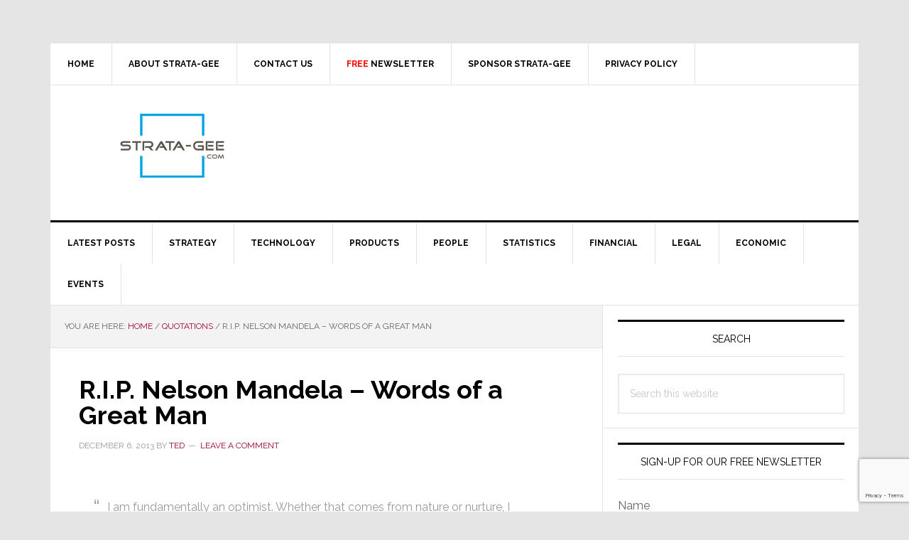

--- FILE ---
content_type: text/html; charset=utf-8
request_url: https://www.google.com/recaptcha/api2/anchor?ar=1&k=6LeZ-cYqAAAAAOQ3SQKDAeaxjUgr_ZflG9rRL-7V&co=aHR0cHM6Ly93d3cuc3RyYXRhLWdlZS5jb206NDQz&hl=en&v=PoyoqOPhxBO7pBk68S4YbpHZ&size=invisible&anchor-ms=20000&execute-ms=30000&cb=ykb2zp50ic9t
body_size: 48808
content:
<!DOCTYPE HTML><html dir="ltr" lang="en"><head><meta http-equiv="Content-Type" content="text/html; charset=UTF-8">
<meta http-equiv="X-UA-Compatible" content="IE=edge">
<title>reCAPTCHA</title>
<style type="text/css">
/* cyrillic-ext */
@font-face {
  font-family: 'Roboto';
  font-style: normal;
  font-weight: 400;
  font-stretch: 100%;
  src: url(//fonts.gstatic.com/s/roboto/v48/KFO7CnqEu92Fr1ME7kSn66aGLdTylUAMa3GUBHMdazTgWw.woff2) format('woff2');
  unicode-range: U+0460-052F, U+1C80-1C8A, U+20B4, U+2DE0-2DFF, U+A640-A69F, U+FE2E-FE2F;
}
/* cyrillic */
@font-face {
  font-family: 'Roboto';
  font-style: normal;
  font-weight: 400;
  font-stretch: 100%;
  src: url(//fonts.gstatic.com/s/roboto/v48/KFO7CnqEu92Fr1ME7kSn66aGLdTylUAMa3iUBHMdazTgWw.woff2) format('woff2');
  unicode-range: U+0301, U+0400-045F, U+0490-0491, U+04B0-04B1, U+2116;
}
/* greek-ext */
@font-face {
  font-family: 'Roboto';
  font-style: normal;
  font-weight: 400;
  font-stretch: 100%;
  src: url(//fonts.gstatic.com/s/roboto/v48/KFO7CnqEu92Fr1ME7kSn66aGLdTylUAMa3CUBHMdazTgWw.woff2) format('woff2');
  unicode-range: U+1F00-1FFF;
}
/* greek */
@font-face {
  font-family: 'Roboto';
  font-style: normal;
  font-weight: 400;
  font-stretch: 100%;
  src: url(//fonts.gstatic.com/s/roboto/v48/KFO7CnqEu92Fr1ME7kSn66aGLdTylUAMa3-UBHMdazTgWw.woff2) format('woff2');
  unicode-range: U+0370-0377, U+037A-037F, U+0384-038A, U+038C, U+038E-03A1, U+03A3-03FF;
}
/* math */
@font-face {
  font-family: 'Roboto';
  font-style: normal;
  font-weight: 400;
  font-stretch: 100%;
  src: url(//fonts.gstatic.com/s/roboto/v48/KFO7CnqEu92Fr1ME7kSn66aGLdTylUAMawCUBHMdazTgWw.woff2) format('woff2');
  unicode-range: U+0302-0303, U+0305, U+0307-0308, U+0310, U+0312, U+0315, U+031A, U+0326-0327, U+032C, U+032F-0330, U+0332-0333, U+0338, U+033A, U+0346, U+034D, U+0391-03A1, U+03A3-03A9, U+03B1-03C9, U+03D1, U+03D5-03D6, U+03F0-03F1, U+03F4-03F5, U+2016-2017, U+2034-2038, U+203C, U+2040, U+2043, U+2047, U+2050, U+2057, U+205F, U+2070-2071, U+2074-208E, U+2090-209C, U+20D0-20DC, U+20E1, U+20E5-20EF, U+2100-2112, U+2114-2115, U+2117-2121, U+2123-214F, U+2190, U+2192, U+2194-21AE, U+21B0-21E5, U+21F1-21F2, U+21F4-2211, U+2213-2214, U+2216-22FF, U+2308-230B, U+2310, U+2319, U+231C-2321, U+2336-237A, U+237C, U+2395, U+239B-23B7, U+23D0, U+23DC-23E1, U+2474-2475, U+25AF, U+25B3, U+25B7, U+25BD, U+25C1, U+25CA, U+25CC, U+25FB, U+266D-266F, U+27C0-27FF, U+2900-2AFF, U+2B0E-2B11, U+2B30-2B4C, U+2BFE, U+3030, U+FF5B, U+FF5D, U+1D400-1D7FF, U+1EE00-1EEFF;
}
/* symbols */
@font-face {
  font-family: 'Roboto';
  font-style: normal;
  font-weight: 400;
  font-stretch: 100%;
  src: url(//fonts.gstatic.com/s/roboto/v48/KFO7CnqEu92Fr1ME7kSn66aGLdTylUAMaxKUBHMdazTgWw.woff2) format('woff2');
  unicode-range: U+0001-000C, U+000E-001F, U+007F-009F, U+20DD-20E0, U+20E2-20E4, U+2150-218F, U+2190, U+2192, U+2194-2199, U+21AF, U+21E6-21F0, U+21F3, U+2218-2219, U+2299, U+22C4-22C6, U+2300-243F, U+2440-244A, U+2460-24FF, U+25A0-27BF, U+2800-28FF, U+2921-2922, U+2981, U+29BF, U+29EB, U+2B00-2BFF, U+4DC0-4DFF, U+FFF9-FFFB, U+10140-1018E, U+10190-1019C, U+101A0, U+101D0-101FD, U+102E0-102FB, U+10E60-10E7E, U+1D2C0-1D2D3, U+1D2E0-1D37F, U+1F000-1F0FF, U+1F100-1F1AD, U+1F1E6-1F1FF, U+1F30D-1F30F, U+1F315, U+1F31C, U+1F31E, U+1F320-1F32C, U+1F336, U+1F378, U+1F37D, U+1F382, U+1F393-1F39F, U+1F3A7-1F3A8, U+1F3AC-1F3AF, U+1F3C2, U+1F3C4-1F3C6, U+1F3CA-1F3CE, U+1F3D4-1F3E0, U+1F3ED, U+1F3F1-1F3F3, U+1F3F5-1F3F7, U+1F408, U+1F415, U+1F41F, U+1F426, U+1F43F, U+1F441-1F442, U+1F444, U+1F446-1F449, U+1F44C-1F44E, U+1F453, U+1F46A, U+1F47D, U+1F4A3, U+1F4B0, U+1F4B3, U+1F4B9, U+1F4BB, U+1F4BF, U+1F4C8-1F4CB, U+1F4D6, U+1F4DA, U+1F4DF, U+1F4E3-1F4E6, U+1F4EA-1F4ED, U+1F4F7, U+1F4F9-1F4FB, U+1F4FD-1F4FE, U+1F503, U+1F507-1F50B, U+1F50D, U+1F512-1F513, U+1F53E-1F54A, U+1F54F-1F5FA, U+1F610, U+1F650-1F67F, U+1F687, U+1F68D, U+1F691, U+1F694, U+1F698, U+1F6AD, U+1F6B2, U+1F6B9-1F6BA, U+1F6BC, U+1F6C6-1F6CF, U+1F6D3-1F6D7, U+1F6E0-1F6EA, U+1F6F0-1F6F3, U+1F6F7-1F6FC, U+1F700-1F7FF, U+1F800-1F80B, U+1F810-1F847, U+1F850-1F859, U+1F860-1F887, U+1F890-1F8AD, U+1F8B0-1F8BB, U+1F8C0-1F8C1, U+1F900-1F90B, U+1F93B, U+1F946, U+1F984, U+1F996, U+1F9E9, U+1FA00-1FA6F, U+1FA70-1FA7C, U+1FA80-1FA89, U+1FA8F-1FAC6, U+1FACE-1FADC, U+1FADF-1FAE9, U+1FAF0-1FAF8, U+1FB00-1FBFF;
}
/* vietnamese */
@font-face {
  font-family: 'Roboto';
  font-style: normal;
  font-weight: 400;
  font-stretch: 100%;
  src: url(//fonts.gstatic.com/s/roboto/v48/KFO7CnqEu92Fr1ME7kSn66aGLdTylUAMa3OUBHMdazTgWw.woff2) format('woff2');
  unicode-range: U+0102-0103, U+0110-0111, U+0128-0129, U+0168-0169, U+01A0-01A1, U+01AF-01B0, U+0300-0301, U+0303-0304, U+0308-0309, U+0323, U+0329, U+1EA0-1EF9, U+20AB;
}
/* latin-ext */
@font-face {
  font-family: 'Roboto';
  font-style: normal;
  font-weight: 400;
  font-stretch: 100%;
  src: url(//fonts.gstatic.com/s/roboto/v48/KFO7CnqEu92Fr1ME7kSn66aGLdTylUAMa3KUBHMdazTgWw.woff2) format('woff2');
  unicode-range: U+0100-02BA, U+02BD-02C5, U+02C7-02CC, U+02CE-02D7, U+02DD-02FF, U+0304, U+0308, U+0329, U+1D00-1DBF, U+1E00-1E9F, U+1EF2-1EFF, U+2020, U+20A0-20AB, U+20AD-20C0, U+2113, U+2C60-2C7F, U+A720-A7FF;
}
/* latin */
@font-face {
  font-family: 'Roboto';
  font-style: normal;
  font-weight: 400;
  font-stretch: 100%;
  src: url(//fonts.gstatic.com/s/roboto/v48/KFO7CnqEu92Fr1ME7kSn66aGLdTylUAMa3yUBHMdazQ.woff2) format('woff2');
  unicode-range: U+0000-00FF, U+0131, U+0152-0153, U+02BB-02BC, U+02C6, U+02DA, U+02DC, U+0304, U+0308, U+0329, U+2000-206F, U+20AC, U+2122, U+2191, U+2193, U+2212, U+2215, U+FEFF, U+FFFD;
}
/* cyrillic-ext */
@font-face {
  font-family: 'Roboto';
  font-style: normal;
  font-weight: 500;
  font-stretch: 100%;
  src: url(//fonts.gstatic.com/s/roboto/v48/KFO7CnqEu92Fr1ME7kSn66aGLdTylUAMa3GUBHMdazTgWw.woff2) format('woff2');
  unicode-range: U+0460-052F, U+1C80-1C8A, U+20B4, U+2DE0-2DFF, U+A640-A69F, U+FE2E-FE2F;
}
/* cyrillic */
@font-face {
  font-family: 'Roboto';
  font-style: normal;
  font-weight: 500;
  font-stretch: 100%;
  src: url(//fonts.gstatic.com/s/roboto/v48/KFO7CnqEu92Fr1ME7kSn66aGLdTylUAMa3iUBHMdazTgWw.woff2) format('woff2');
  unicode-range: U+0301, U+0400-045F, U+0490-0491, U+04B0-04B1, U+2116;
}
/* greek-ext */
@font-face {
  font-family: 'Roboto';
  font-style: normal;
  font-weight: 500;
  font-stretch: 100%;
  src: url(//fonts.gstatic.com/s/roboto/v48/KFO7CnqEu92Fr1ME7kSn66aGLdTylUAMa3CUBHMdazTgWw.woff2) format('woff2');
  unicode-range: U+1F00-1FFF;
}
/* greek */
@font-face {
  font-family: 'Roboto';
  font-style: normal;
  font-weight: 500;
  font-stretch: 100%;
  src: url(//fonts.gstatic.com/s/roboto/v48/KFO7CnqEu92Fr1ME7kSn66aGLdTylUAMa3-UBHMdazTgWw.woff2) format('woff2');
  unicode-range: U+0370-0377, U+037A-037F, U+0384-038A, U+038C, U+038E-03A1, U+03A3-03FF;
}
/* math */
@font-face {
  font-family: 'Roboto';
  font-style: normal;
  font-weight: 500;
  font-stretch: 100%;
  src: url(//fonts.gstatic.com/s/roboto/v48/KFO7CnqEu92Fr1ME7kSn66aGLdTylUAMawCUBHMdazTgWw.woff2) format('woff2');
  unicode-range: U+0302-0303, U+0305, U+0307-0308, U+0310, U+0312, U+0315, U+031A, U+0326-0327, U+032C, U+032F-0330, U+0332-0333, U+0338, U+033A, U+0346, U+034D, U+0391-03A1, U+03A3-03A9, U+03B1-03C9, U+03D1, U+03D5-03D6, U+03F0-03F1, U+03F4-03F5, U+2016-2017, U+2034-2038, U+203C, U+2040, U+2043, U+2047, U+2050, U+2057, U+205F, U+2070-2071, U+2074-208E, U+2090-209C, U+20D0-20DC, U+20E1, U+20E5-20EF, U+2100-2112, U+2114-2115, U+2117-2121, U+2123-214F, U+2190, U+2192, U+2194-21AE, U+21B0-21E5, U+21F1-21F2, U+21F4-2211, U+2213-2214, U+2216-22FF, U+2308-230B, U+2310, U+2319, U+231C-2321, U+2336-237A, U+237C, U+2395, U+239B-23B7, U+23D0, U+23DC-23E1, U+2474-2475, U+25AF, U+25B3, U+25B7, U+25BD, U+25C1, U+25CA, U+25CC, U+25FB, U+266D-266F, U+27C0-27FF, U+2900-2AFF, U+2B0E-2B11, U+2B30-2B4C, U+2BFE, U+3030, U+FF5B, U+FF5D, U+1D400-1D7FF, U+1EE00-1EEFF;
}
/* symbols */
@font-face {
  font-family: 'Roboto';
  font-style: normal;
  font-weight: 500;
  font-stretch: 100%;
  src: url(//fonts.gstatic.com/s/roboto/v48/KFO7CnqEu92Fr1ME7kSn66aGLdTylUAMaxKUBHMdazTgWw.woff2) format('woff2');
  unicode-range: U+0001-000C, U+000E-001F, U+007F-009F, U+20DD-20E0, U+20E2-20E4, U+2150-218F, U+2190, U+2192, U+2194-2199, U+21AF, U+21E6-21F0, U+21F3, U+2218-2219, U+2299, U+22C4-22C6, U+2300-243F, U+2440-244A, U+2460-24FF, U+25A0-27BF, U+2800-28FF, U+2921-2922, U+2981, U+29BF, U+29EB, U+2B00-2BFF, U+4DC0-4DFF, U+FFF9-FFFB, U+10140-1018E, U+10190-1019C, U+101A0, U+101D0-101FD, U+102E0-102FB, U+10E60-10E7E, U+1D2C0-1D2D3, U+1D2E0-1D37F, U+1F000-1F0FF, U+1F100-1F1AD, U+1F1E6-1F1FF, U+1F30D-1F30F, U+1F315, U+1F31C, U+1F31E, U+1F320-1F32C, U+1F336, U+1F378, U+1F37D, U+1F382, U+1F393-1F39F, U+1F3A7-1F3A8, U+1F3AC-1F3AF, U+1F3C2, U+1F3C4-1F3C6, U+1F3CA-1F3CE, U+1F3D4-1F3E0, U+1F3ED, U+1F3F1-1F3F3, U+1F3F5-1F3F7, U+1F408, U+1F415, U+1F41F, U+1F426, U+1F43F, U+1F441-1F442, U+1F444, U+1F446-1F449, U+1F44C-1F44E, U+1F453, U+1F46A, U+1F47D, U+1F4A3, U+1F4B0, U+1F4B3, U+1F4B9, U+1F4BB, U+1F4BF, U+1F4C8-1F4CB, U+1F4D6, U+1F4DA, U+1F4DF, U+1F4E3-1F4E6, U+1F4EA-1F4ED, U+1F4F7, U+1F4F9-1F4FB, U+1F4FD-1F4FE, U+1F503, U+1F507-1F50B, U+1F50D, U+1F512-1F513, U+1F53E-1F54A, U+1F54F-1F5FA, U+1F610, U+1F650-1F67F, U+1F687, U+1F68D, U+1F691, U+1F694, U+1F698, U+1F6AD, U+1F6B2, U+1F6B9-1F6BA, U+1F6BC, U+1F6C6-1F6CF, U+1F6D3-1F6D7, U+1F6E0-1F6EA, U+1F6F0-1F6F3, U+1F6F7-1F6FC, U+1F700-1F7FF, U+1F800-1F80B, U+1F810-1F847, U+1F850-1F859, U+1F860-1F887, U+1F890-1F8AD, U+1F8B0-1F8BB, U+1F8C0-1F8C1, U+1F900-1F90B, U+1F93B, U+1F946, U+1F984, U+1F996, U+1F9E9, U+1FA00-1FA6F, U+1FA70-1FA7C, U+1FA80-1FA89, U+1FA8F-1FAC6, U+1FACE-1FADC, U+1FADF-1FAE9, U+1FAF0-1FAF8, U+1FB00-1FBFF;
}
/* vietnamese */
@font-face {
  font-family: 'Roboto';
  font-style: normal;
  font-weight: 500;
  font-stretch: 100%;
  src: url(//fonts.gstatic.com/s/roboto/v48/KFO7CnqEu92Fr1ME7kSn66aGLdTylUAMa3OUBHMdazTgWw.woff2) format('woff2');
  unicode-range: U+0102-0103, U+0110-0111, U+0128-0129, U+0168-0169, U+01A0-01A1, U+01AF-01B0, U+0300-0301, U+0303-0304, U+0308-0309, U+0323, U+0329, U+1EA0-1EF9, U+20AB;
}
/* latin-ext */
@font-face {
  font-family: 'Roboto';
  font-style: normal;
  font-weight: 500;
  font-stretch: 100%;
  src: url(//fonts.gstatic.com/s/roboto/v48/KFO7CnqEu92Fr1ME7kSn66aGLdTylUAMa3KUBHMdazTgWw.woff2) format('woff2');
  unicode-range: U+0100-02BA, U+02BD-02C5, U+02C7-02CC, U+02CE-02D7, U+02DD-02FF, U+0304, U+0308, U+0329, U+1D00-1DBF, U+1E00-1E9F, U+1EF2-1EFF, U+2020, U+20A0-20AB, U+20AD-20C0, U+2113, U+2C60-2C7F, U+A720-A7FF;
}
/* latin */
@font-face {
  font-family: 'Roboto';
  font-style: normal;
  font-weight: 500;
  font-stretch: 100%;
  src: url(//fonts.gstatic.com/s/roboto/v48/KFO7CnqEu92Fr1ME7kSn66aGLdTylUAMa3yUBHMdazQ.woff2) format('woff2');
  unicode-range: U+0000-00FF, U+0131, U+0152-0153, U+02BB-02BC, U+02C6, U+02DA, U+02DC, U+0304, U+0308, U+0329, U+2000-206F, U+20AC, U+2122, U+2191, U+2193, U+2212, U+2215, U+FEFF, U+FFFD;
}
/* cyrillic-ext */
@font-face {
  font-family: 'Roboto';
  font-style: normal;
  font-weight: 900;
  font-stretch: 100%;
  src: url(//fonts.gstatic.com/s/roboto/v48/KFO7CnqEu92Fr1ME7kSn66aGLdTylUAMa3GUBHMdazTgWw.woff2) format('woff2');
  unicode-range: U+0460-052F, U+1C80-1C8A, U+20B4, U+2DE0-2DFF, U+A640-A69F, U+FE2E-FE2F;
}
/* cyrillic */
@font-face {
  font-family: 'Roboto';
  font-style: normal;
  font-weight: 900;
  font-stretch: 100%;
  src: url(//fonts.gstatic.com/s/roboto/v48/KFO7CnqEu92Fr1ME7kSn66aGLdTylUAMa3iUBHMdazTgWw.woff2) format('woff2');
  unicode-range: U+0301, U+0400-045F, U+0490-0491, U+04B0-04B1, U+2116;
}
/* greek-ext */
@font-face {
  font-family: 'Roboto';
  font-style: normal;
  font-weight: 900;
  font-stretch: 100%;
  src: url(//fonts.gstatic.com/s/roboto/v48/KFO7CnqEu92Fr1ME7kSn66aGLdTylUAMa3CUBHMdazTgWw.woff2) format('woff2');
  unicode-range: U+1F00-1FFF;
}
/* greek */
@font-face {
  font-family: 'Roboto';
  font-style: normal;
  font-weight: 900;
  font-stretch: 100%;
  src: url(//fonts.gstatic.com/s/roboto/v48/KFO7CnqEu92Fr1ME7kSn66aGLdTylUAMa3-UBHMdazTgWw.woff2) format('woff2');
  unicode-range: U+0370-0377, U+037A-037F, U+0384-038A, U+038C, U+038E-03A1, U+03A3-03FF;
}
/* math */
@font-face {
  font-family: 'Roboto';
  font-style: normal;
  font-weight: 900;
  font-stretch: 100%;
  src: url(//fonts.gstatic.com/s/roboto/v48/KFO7CnqEu92Fr1ME7kSn66aGLdTylUAMawCUBHMdazTgWw.woff2) format('woff2');
  unicode-range: U+0302-0303, U+0305, U+0307-0308, U+0310, U+0312, U+0315, U+031A, U+0326-0327, U+032C, U+032F-0330, U+0332-0333, U+0338, U+033A, U+0346, U+034D, U+0391-03A1, U+03A3-03A9, U+03B1-03C9, U+03D1, U+03D5-03D6, U+03F0-03F1, U+03F4-03F5, U+2016-2017, U+2034-2038, U+203C, U+2040, U+2043, U+2047, U+2050, U+2057, U+205F, U+2070-2071, U+2074-208E, U+2090-209C, U+20D0-20DC, U+20E1, U+20E5-20EF, U+2100-2112, U+2114-2115, U+2117-2121, U+2123-214F, U+2190, U+2192, U+2194-21AE, U+21B0-21E5, U+21F1-21F2, U+21F4-2211, U+2213-2214, U+2216-22FF, U+2308-230B, U+2310, U+2319, U+231C-2321, U+2336-237A, U+237C, U+2395, U+239B-23B7, U+23D0, U+23DC-23E1, U+2474-2475, U+25AF, U+25B3, U+25B7, U+25BD, U+25C1, U+25CA, U+25CC, U+25FB, U+266D-266F, U+27C0-27FF, U+2900-2AFF, U+2B0E-2B11, U+2B30-2B4C, U+2BFE, U+3030, U+FF5B, U+FF5D, U+1D400-1D7FF, U+1EE00-1EEFF;
}
/* symbols */
@font-face {
  font-family: 'Roboto';
  font-style: normal;
  font-weight: 900;
  font-stretch: 100%;
  src: url(//fonts.gstatic.com/s/roboto/v48/KFO7CnqEu92Fr1ME7kSn66aGLdTylUAMaxKUBHMdazTgWw.woff2) format('woff2');
  unicode-range: U+0001-000C, U+000E-001F, U+007F-009F, U+20DD-20E0, U+20E2-20E4, U+2150-218F, U+2190, U+2192, U+2194-2199, U+21AF, U+21E6-21F0, U+21F3, U+2218-2219, U+2299, U+22C4-22C6, U+2300-243F, U+2440-244A, U+2460-24FF, U+25A0-27BF, U+2800-28FF, U+2921-2922, U+2981, U+29BF, U+29EB, U+2B00-2BFF, U+4DC0-4DFF, U+FFF9-FFFB, U+10140-1018E, U+10190-1019C, U+101A0, U+101D0-101FD, U+102E0-102FB, U+10E60-10E7E, U+1D2C0-1D2D3, U+1D2E0-1D37F, U+1F000-1F0FF, U+1F100-1F1AD, U+1F1E6-1F1FF, U+1F30D-1F30F, U+1F315, U+1F31C, U+1F31E, U+1F320-1F32C, U+1F336, U+1F378, U+1F37D, U+1F382, U+1F393-1F39F, U+1F3A7-1F3A8, U+1F3AC-1F3AF, U+1F3C2, U+1F3C4-1F3C6, U+1F3CA-1F3CE, U+1F3D4-1F3E0, U+1F3ED, U+1F3F1-1F3F3, U+1F3F5-1F3F7, U+1F408, U+1F415, U+1F41F, U+1F426, U+1F43F, U+1F441-1F442, U+1F444, U+1F446-1F449, U+1F44C-1F44E, U+1F453, U+1F46A, U+1F47D, U+1F4A3, U+1F4B0, U+1F4B3, U+1F4B9, U+1F4BB, U+1F4BF, U+1F4C8-1F4CB, U+1F4D6, U+1F4DA, U+1F4DF, U+1F4E3-1F4E6, U+1F4EA-1F4ED, U+1F4F7, U+1F4F9-1F4FB, U+1F4FD-1F4FE, U+1F503, U+1F507-1F50B, U+1F50D, U+1F512-1F513, U+1F53E-1F54A, U+1F54F-1F5FA, U+1F610, U+1F650-1F67F, U+1F687, U+1F68D, U+1F691, U+1F694, U+1F698, U+1F6AD, U+1F6B2, U+1F6B9-1F6BA, U+1F6BC, U+1F6C6-1F6CF, U+1F6D3-1F6D7, U+1F6E0-1F6EA, U+1F6F0-1F6F3, U+1F6F7-1F6FC, U+1F700-1F7FF, U+1F800-1F80B, U+1F810-1F847, U+1F850-1F859, U+1F860-1F887, U+1F890-1F8AD, U+1F8B0-1F8BB, U+1F8C0-1F8C1, U+1F900-1F90B, U+1F93B, U+1F946, U+1F984, U+1F996, U+1F9E9, U+1FA00-1FA6F, U+1FA70-1FA7C, U+1FA80-1FA89, U+1FA8F-1FAC6, U+1FACE-1FADC, U+1FADF-1FAE9, U+1FAF0-1FAF8, U+1FB00-1FBFF;
}
/* vietnamese */
@font-face {
  font-family: 'Roboto';
  font-style: normal;
  font-weight: 900;
  font-stretch: 100%;
  src: url(//fonts.gstatic.com/s/roboto/v48/KFO7CnqEu92Fr1ME7kSn66aGLdTylUAMa3OUBHMdazTgWw.woff2) format('woff2');
  unicode-range: U+0102-0103, U+0110-0111, U+0128-0129, U+0168-0169, U+01A0-01A1, U+01AF-01B0, U+0300-0301, U+0303-0304, U+0308-0309, U+0323, U+0329, U+1EA0-1EF9, U+20AB;
}
/* latin-ext */
@font-face {
  font-family: 'Roboto';
  font-style: normal;
  font-weight: 900;
  font-stretch: 100%;
  src: url(//fonts.gstatic.com/s/roboto/v48/KFO7CnqEu92Fr1ME7kSn66aGLdTylUAMa3KUBHMdazTgWw.woff2) format('woff2');
  unicode-range: U+0100-02BA, U+02BD-02C5, U+02C7-02CC, U+02CE-02D7, U+02DD-02FF, U+0304, U+0308, U+0329, U+1D00-1DBF, U+1E00-1E9F, U+1EF2-1EFF, U+2020, U+20A0-20AB, U+20AD-20C0, U+2113, U+2C60-2C7F, U+A720-A7FF;
}
/* latin */
@font-face {
  font-family: 'Roboto';
  font-style: normal;
  font-weight: 900;
  font-stretch: 100%;
  src: url(//fonts.gstatic.com/s/roboto/v48/KFO7CnqEu92Fr1ME7kSn66aGLdTylUAMa3yUBHMdazQ.woff2) format('woff2');
  unicode-range: U+0000-00FF, U+0131, U+0152-0153, U+02BB-02BC, U+02C6, U+02DA, U+02DC, U+0304, U+0308, U+0329, U+2000-206F, U+20AC, U+2122, U+2191, U+2193, U+2212, U+2215, U+FEFF, U+FFFD;
}

</style>
<link rel="stylesheet" type="text/css" href="https://www.gstatic.com/recaptcha/releases/PoyoqOPhxBO7pBk68S4YbpHZ/styles__ltr.css">
<script nonce="dHPx56AjpEJh9tNf5-73-g" type="text/javascript">window['__recaptcha_api'] = 'https://www.google.com/recaptcha/api2/';</script>
<script type="text/javascript" src="https://www.gstatic.com/recaptcha/releases/PoyoqOPhxBO7pBk68S4YbpHZ/recaptcha__en.js" nonce="dHPx56AjpEJh9tNf5-73-g">
      
    </script></head>
<body><div id="rc-anchor-alert" class="rc-anchor-alert"></div>
<input type="hidden" id="recaptcha-token" value="[base64]">
<script type="text/javascript" nonce="dHPx56AjpEJh9tNf5-73-g">
      recaptcha.anchor.Main.init("[\x22ainput\x22,[\x22bgdata\x22,\x22\x22,\[base64]/[base64]/bmV3IFpbdF0obVswXSk6Sz09Mj9uZXcgWlt0XShtWzBdLG1bMV0pOks9PTM/bmV3IFpbdF0obVswXSxtWzFdLG1bMl0pOks9PTQ/[base64]/[base64]/[base64]/[base64]/[base64]/[base64]/[base64]/[base64]/[base64]/[base64]/[base64]/[base64]/[base64]/[base64]\\u003d\\u003d\x22,\[base64]\x22,\x22wrfCj8OdWcO4ZT3CvMORw5dFw7/[base64]/PcO7wr7Cv2ZVZ0V9Vy/CgcKCUMOnWcOiLsKoKsOHwqlODyHDlcOqMmDDocKbw6U2K8OLw4VMwq/[base64]/[base64]/Cq8Kqw57CgsO9WcOnw7gYwqfCosK/Img1UzIhGcKXwqXCiEHDnlTCkhEswo0YwqjClsOoLsKVGAHDikULb8OAworCtUxLRGktwrHChQh3w7peUW3DhSbCnXEII8Kaw4HDssK3w7o5PnDDoMOBwqXCksO/AsOdUMO/f8Kcw43DkFTDhwDDscOxJsK6LA3ClBN2IMObwo8jEMOGwqssE8KPw5pOwpBoAsOuwqDDtcKpSTcJw6rDlsKvCSfDh1XChsO0ETXDtCJWLUlZw7nCnWTDpCTDuRUdR1/DgSDChExwXCwjw6XDqsOEbmLDh15ZMChye8OBwr3Ds1paw7c3w7snw487wrLClsKzKiPDm8KPwos6wqDDlVMEw4VrBFwoXVbCqmfClkQ0w50TRsO7IAs0w6vCl8OSw5TDiQk6KcOmw5lMSmcHwo7CgsKbwoHDv8Oqwp3Co8Ouw5nDlsK1cndDwp/CrTtDMgXDmsOGK8OYw5rDhsO4w614w5fCisKKwpHCucKIDn7CiwJKw5LDrWvCtGvDhcOaw4c4c8KSWsOAIn3CoQksw5HCjsO4wpBVw53Dv8KowoHDiE0YA8Ofwr/CiMKFw6tNcMOKfkvCr8OOIxLDpcKXR8KBCEZWalZ2w6sUR09LSsOGTsKRw7jCtcKYw7wEecKjecKIJQpPBsKnw7rDjHbDknLCm3HCgVpXAMKyaMOUw4Ryw7scwp54FTbCn8KFWSzDiMK2QsKrw7Ifw5BVMcK4w6nCrsO8wqfDvDTDpcOTw6HCvsKwXE/Ck2kaMMOSwonDpMKZwqZZMQ0CJzLCmQNFwrzCjE58w7zCnMOXw5DChMOYwrPDmUHDm8ODw73CvT/[base64]/YsKEw6l8wqzDiD4RwqbCiVjCnUzCgmdNwpvChMKRw5PCkCEXwqZGw4pPOsONwofCjcO0wqfCk8KJWngswrjCl8KddRrDrMOvw6Mcw4jDnsK2w7cUfnHDnsKnLS/[base64]/[base64]/DtcONN3p/XR0hDcKXwp/DiX7CusK4wozDoyLDt8OwQXDDkh5sw75Dw7Axw5/CiMKKwrBXAcKHZErCrznCo0vDhBbDqwBow4XDscOVIQIhw4U/TsOLwo0SRcO/bkxZZMKoJcOrbcOYwqXCqETCh302CsOUOzfCpMKYwrvDhGV7wrx8EMO8DsOOw7HDnEAow4/Doyx9w67CsMKnwr3DosOhw6zCrlzDl3d0w5HClATCssKPI3Y6w5fDqcOLIlPCn8K8w7MlJ0XCsXrCn8KzwoLCqhAHwo/CkQbCuMOBw5cEwoI7w7/[base64]/[base64]/I8KKCAkRw5Egwpo3JTPDrSYBw5I5w5N0w5fCukPCtXFcwonDvCUiTFbClnIKwoDCgFXCoEvDmsKsSkoQw5PDhyLDqhfCpcKIw4fClMKww5hGwrV/RhzDg2Ftw7jCmcKxKMKQwrPCgsKJw70TDcOkO8KgwrRmw6IrETM3WgvDssO3w5LDoS3CkX/DkGDDgWg+eHUBZSfCjMKiZl4rwrbCkMK+wqMmB8OPw7cPbTnCrEEMw4TCn8ONw7bDg1kYaB7Cj2ljwpYOMMOEwoDCjTPDssOBw68YwrERw6Fqw5k5wrTDo8OOw4rCo8OMNMKIw6Jnw7LCki8rWsO7UcKvw7/DscKZwoXDgMKlPcKDw6zCgxFNwrFLwo1dXAnDuQHDqgt7JREAw5ICCsOhD8Oxw5VEPMKRb8OsSRwPw5LCo8KBw5XDrBDDvR3DunVaw6J2wrRWwqzCoSl/wrvCvj0wVsK5wr03wo7CjcKawp8XwrIgfsOwXlDDrFZ7B8KCIgUswqPCi8OBa8KIE3shw64EQ8KSMsKDw5xqw6TCscObUCstw6o4wqLCpAnCmMOhcMORFSDDtcO0wopJw6Maw4TDvl/Dqkhfw7MfJwDDkGMOGMKZwo3DglQTw5HCmsOaTGAcw6XCucKhwp7Cp8O0bFgOwokOwrvCqTARFxDDkT/Dq8OKwrTCmBZWPcKvLMOgwqzDsX3CkXbCh8K0eF4kw5V/CU/DjsOQEMOBw77DrUDClsKdw7M+b11/[base64]/J8KxPRk7DsK2cMO5wp/DtUcJGsORbcO6w6HDgRnDhMOwRMOJZiXCsMKkLsK3w6czcQIQS8KNGcOYwqXCoMO2wpMwbcOwR8Kdw5Z9w6PDicK/AU3DiTYBwoN3FVx/w67CkgLCosOIR3J7wo0mOnPDgcKhwqLCh8KowrHCv8KkwobDiwQqwpvCnHXCt8KIwogfbhbDuMOqwp/CvsK5wpJDwovCrzAoVUDDrETCvUwOMXrCpgoqwonCqSopBcO4DU9jQMKtwr/[base64]/[base64]/w6oXczlswpkqExMww67Cv8Kzw4rDtsKdwpXDmMOAwo9RbsOBw6nCosOXw5xiRQHDslgQVX8Zw45vw5lDwq7DqwnDhmQaGDjDj8OaV1XCpwXDkMKdNjDCvsKHw6jCj8KcBUlYLl5aPcKJw65SHgHCqFxdwo3DrERMw4UNw4XDr8OmD8Oow4zCocKBDG/DgMOFO8KUwqdKwovDmsKsO3nDhScyw7fDllYpFcKgV2l2w5DCs8Ocw4HDnMOsIF/[base64]/wr9rV8OhBcKuw4DCl2BcFMKowplvPz8jDcO/w6rDnHTDkMOuw4TDrMO3w5/DucK4McK5WywdWxvDqMK5w5EbKsOPw4bCoE/CvsO0w6XCoMKCw6rDtsKXw47Cu8Kbw5JLw7Rpw6jCsMOFW1LDiMK0E2hmw50ALCgzw4XCnFnCtk7ClMOMw5EdGX7CsQk1worCiHvCp8KcbcKEIcKgXzDDmsK2WXLDr2gZccKNUsOgw64Xw79kLgd1wr9Yw64VY8ODFMKrwqdyC8OVw6/CqMKgBS91w6Evw4/[base64]/Dm2QAw6BwKDg/[base64]/FC/CuikUGhVmwqHDhcKFPcK3G8KzAUvDt8KQw781QMOkAkFpW8KUF8K4CiLCvWDDjMOtwrDDhsOVfcOKwofDisKYw5vDtWsxw5gtw7k0PVw6UiJDw6rDm2HDg3rCpibCvyrDkTnCryDDkcO2woEkI2/Ct1RPPsOJwqIfwr3Dl8Kwwo0/[base64]/DlcO6wr7DqcKnUsOUAD3Dq8KEwpzDuiTCt8OuPz7Dp8KTbmUgw7AUw4vDkXHDqUTDu8Kew7IEJ3LDvAzDs8KORsO0DsOqQ8O/My7Dm141wptTQ8OpBRJXVyZmwqLClMK2AEvDssK9w6PClsOIAVIoWizCvMOaRsOFBC4KHGRlwpnCgkdCw6rDpMO6Bjcvw5LCl8KdwrpFw70sw6XCp3Rhw4oTNmgVw4nDgcK5w5PCilPDmxVJe8K6OcK+wr/DqcOqw6YbHHldOgkWR8OhFMKJK8O0GQfCusOTNsOlMcKewpjCgCzCuh5sZ08/[base64]/DisKiwrYnwod7SMO6wpnCp8K5dDrCszp5wrfCpmhfw6coV8O0UsKlFQcPwptOfMOnwqnClcKvLcOaK8Kkwq8aZEfClsOCH8KFQsKhNXc1wox/w7Q8SMOmwojCt8Oswrd+EcKETjUBw7hIw6DCokfDmcOCw7Izw6TDqsK9acKeLsKISSFWwqIRDzXDjsKXLENLw6TClsKoesK3DDzCqWjCgTYWC8KKdsOpC8OCWMOQZMOjFMKGw4nDnT/DhlvDhsKMXVjCjQXCoMKoWcKIwoHDnMO2w7V6w5TCjXwJE17CisKIwpzDsQHDiMKuwrMUMMOtNMOJFcKOw4F1wp7DuHfDngfCtl3CmljDoCvDo8Kkwo57w73DjsKfwoBow6l5wociw4U4w5/DgsOUeTLDpW3ClmTCkcKRcsOtGsODVsOBacOBIsKhNB9NbwHCgsKTAsOewq4/CSYqJcOFwqJHL8ONGMOfNsKZwo7Dj8OSwrM2ZsOsO3zCtBrDklfCs27CjmJvwq8gbFgOD8KkwonDj1/DqC4Vw6vCsljDnsOKXsKew6lZwoHDqcKnwpg4wojCtMKcw7lww5ZqwojDtcKaw6PDgT3DhTrCgMOhVRjDj8KeLMOEwrLCvVrDrcOcw5Z1W8Kiw7NTI8KcasKpwqooMcKCw4/CicOwRhTCu23DmXI0wrZKd1p8JzTDtWbCs8OaLg1vw785wr11w53DpcKbw4sqG8KAw5Jdw6UawrvCkQzDp3/CkMKdw7jDrXPCrsOewpzCh3bCgsOhZ8KdNUTCtQTCiB3DiMKVN1ZjwrnDtsOqw4Rpei0ZwqbDm3nDkMKHWCbCmMOJw6/CtMK4wr3Cm8K5wpcFwqPCvmfCqzrCv3DDm8KmEDLDvMK4IsOWYcOlGXVHw4bDl2nCgQ4Cw6TCj8Klw4YKPcO/A2pTX8Kqw7UNwpHCoMO7JMKMVyhzwo3DpUPDiwwGEzjDlcOAwp9gw5wPwqLCg3fCvMOkYsOJwqY5N8OmXcKCw5XDk1QXBcO1dlvDuy/DrDI7R8OxwqzDuDxxTMK/[base64]/MMOvw6R+IRgPOFjDtVUGe8Oxwo9dwqjCpsOmScKLwrzCmMOTw5HCr8O2I8KPwodRXMOcwrrCpMOpw6DDhcOmw6ggJMKOb8OTw67DoMK5w6xrwqHDtsOOQjQCExNZw7FCfHwPw75Aw5wifl/ClMKGw4dqwpJ/RCHCnMOBVhHCgwYCwrHChMKhVhnDhCNKwonDgMK6w57DvMOUwpVIwqQOBGwldMOlw6nDihbCinFgRS3CoMOIW8OdwpfDmcKtwrfCrsKPw5LDigVzwo8FGMKdWcOyw6HCqlgfwq8PRMKHA8Okw7PCncOPwqJ/[base64]/DqSrDmEPCnMOSPVlGMU8tfcK4woDDnVNNEzYJw6bCuMONB8Osw4AibMOAAHAPF2LCvsKGLBrCin1FWsK/wr3Cs8KkD8KdA8OdciHDsMOZw4TDqjvCrTxrWcKjwqfDk8Ogw7FCw5oiw6PCjgvDtBlvIsOiwqXCjsOMCDx5esKSw7dUwqbDlF7CpMK7YBkJwpAawot9a8KuSx0fbcOaDsK9w4fDgEBxwrtHw77Do2RDw599w43DocOqWsKEw7LDq3Zpw6tNBDclw6nDocKmw6HDlMK/TlXDoWPCjMKPf14HM2XDucKXI8OcDQhrJSQ3F3vDncO+OWQDInJ0wrrDjDzDuMOPw7Zzw7/[base64]/WEA3HMKrdMOvwo/DsMKbw6HCucK4w6Z6w4bCrcOWC8KeF8OvKEfDt8OWwqJdwp4MwpEGSADCsyzCmgl3J8OiFHbDgMK5EMKXWFPCl8OCB8OEZVvDvcOkRjnDrQ3DnsOICsO2FBTDnsOcSnwKfFFVXsOUHXUaw4J0fMKlw6xnwo/[base64]/DiHHDtMOMw70qRBNSw7zCm8OKw6zDrycTFxHDuFdsQ8KHLsOEw4rDuMO9wrZZwodfFMKeW3HClHTDtmjDmMKVYcOzwqI8a8OkH8O4w6HCtcO6AcO9S8Kyw4XCukcyLMKnYyjChV/[base64]/Cql56wppLQQBFUsKvTMOxLStvCAFxJMO4wozDuz3Do8Ojw67DtyrCscKVwpg1J1rChMK/[base64]/WcKYKgfCrlFIw4lUw77CscKPwqzCuMKAdcKQw4BPwoE7wqrCk8OYaW5+Qmlxw5Rpwpotwr/CvsKew73CnxjDhkTDq8KNFS/[base64]/w63DrsK2P3BUwrtGFRvChivDscOOw7ZRwrlSw7fDrkHCjsOgwpjDoMOdUV8Pw5DCgnrCv8O0cwHDr8OxYcKfwqvCgTDCkcO0BcOfZH7Dvl4KwqrDrMKhFcOTwqjClsORw5/[base64]/DssOvwqh0wqtfJXVRH8OiWQxCwq/CusOaFDwwZm1aHsKTd8O4AyzCsRwyQ8KFO8OmMlw0w6TDn8KMb8OCw5t3dVrDgGR9ekzDucObw7vDkwPCti/[base64]/ExUsw5PDicKxGiXCuAJjUcK0ejbDsMK+w5U4U8O5w75Xw7zDhMOfLzoLwpzCocKLMmgdw7TDrBfDgRTDrMOcL8KzPSpPw7LDqz3CsAXDqDNFwrB4HsOjwpjDmjp7wq1bwqwofMOGwoUjMRjDoDLDmcK6w41rPMK4wpRhwrRdw7pow5lUw6Jqw6fCisK/M3XCrSBRw5o+wpjDm3/DgA93w4dGw71ww7k+w53CvGN/NsKFdcOewr7CvMOIwrFywqHCpcOowo7CoU8owqMOw5zDrSXDpnrDjFzCsW3CjMOiw7HDssOTR1kZwrAgw73DgEzCisO6wp/DkhVRfVHDuMOWW2peD8OZWiwowqrDnWHCj8KrHFnCm8OCEsKKwo/CusOAwpTDm8K2wq/Dl3psw7p8A8KGw5RGwrFZwoHClD/DosOmIQjChMOHW3DDocO6LmQ6F8KLUcKLwrTDv8K2w6XDgx1PCWDCssKAwptGw4jChQDCqsOtwrDDocOWw7Auw7TDoMK8fw/Dr1ZQITfDhhZ7w5MCI1PCp2jChsKebWLCp8KpwoRENwJ6WMOPcMKZwo7Dp8K/[base64]/DmnCvWPDmkBPXMKPwoXCqnXDmiUBLMOIw7g8wq12B3vCoVYyS8KBwoLCmsK/w6xFb8K9KsKow60mwqIgwq3DqcKLwpMbWV/[base64]/Csm4Ww7ROw6LDsUvCh8O6EMKrw47ClsKxI8Oww78UHsKCwrQwwoIiw5XDrMO3Gk4iwo/CisO4wqpIw7fCpRrCgMK1PAbCm0RVwp3Dl8KUw65uwoBdaMKGPAt7EDVWP8OYR8KRw7dECRXDpsO2J3nDp8OUw5XDvcKEw7FffcKIK8KwF8K1Txcyw4kXTSnClsKOwpsFw6UZPj1RwqLCpB/DiMOgwp5FwrJ/XMObAMKhwowVw6UNwoDDgBbDlcK8CApowrnDrRHCoUzChkzDnUvDrTTCvcOgw7RkeMOUW09LIsKIfcK3NA9xCi/CjCvDlsOyw5vCjyJIw60pSXsnw7UYwqp2wrvChWLCjERJw4UlTG/Ch8Kyw4jCsMO5DnhwT8K1LFsKwoY5acKwVcOdQMKiwr5Vw7rDkcKPw79Mw7h5YsKgw4zDq2fDs0t9w5XClsK7ZsKRwqMzLXXCiELCqMKZAcKtA8KfIinChWYBEcKLw4PCssOLwrpvw7rDpcK+IMOlYUNrDMO9DDZPGU3DgMKkwocxwpDDkl/DvMKSJ8O3w5kAZcOtw47Cs8KcWQnDkGjChcKHR8Otw6fCrQHCnAwJPcOOLMOJwq/[base64]/[base64]/wpDCoDBmFS96bHPCol3DmwHCrEzCoVkVeFEmMcOdWA7ClDLDlGXDnMKjwoTDs8OnKcO4wrUaOsKba8Ohwo/DmW3CqwocJcKOwodHGllsH2gQPsKYYlDCscKWw6kqw5ZKwrZjACnCgQvCocO8w47CmQARw4PCultkw4/DswDDiSgOCj/DnMKsw5DCqsK2woIgw7bDsTHCgcO/w6rDs3LDnyjCsMOXDU5lN8KTwqp9wobCnEhbw5NRwoY+M8Odw5oeTzjCp8KBwq5kwqs9ZcOcM8K+wolLwooxw4hYwrPCjwnDssO/SHHDsD97w7TDmsOgw6l4FDfCkMKFw6dSwptwTjHCoG93w4jCul8ZwrEQw7vCvxvDpMKOIhR8wqpnwpcOZsKXwo95w43CvcKkMBNtanoMGw0IIG/DlMO/JiJuw4XCl8KIw6rDhcOrwotuw5jCucKyw6TDjsOJVVAmw5U0DcObwozCiyzDhMKhwrElwqR+RsOGNcKHMU/DsMKHwoDCoWY2biINw4MtD8Kow5/[base64]/Dj2fDh8Omw7lUesOUw5h2G8O+OgzDvCYZwqtFSx/[base64]/Dm8Otw7xSwqBsFnRwwoXDjkdte24GUcOXw7rDpyjDosO2H8O5KxBWU17CnhvCt8OGw4LDmjXCi8KRScKdw70qwrjDkcO4w7oDDcO9FMK/[base64]/w57Dp8OYw5TCn8OwwofCsWfCoFtiwoUKw47CrsKXwqnDv8KJwq/Cr1XCo8OILXU6SgFEwrXDvzfDq8OvUMO4CsK4w6zCvsOWScKGw4/DhAvDpsOSM8K3JQ3Cr3smwolJwoFXT8OiwozCkzIDw5YNLWsxwpPCjDzCiMKkfMObwr/[base64]/[base64]/Cn3A/w6kcwrMEwoA4MMKgw79Iw6Yhw4tJwo/CvcOQwoECFHLCmMOLw4QOU8Kjw4cYwq8ww7bCs2LCn0pZwrfDp8K7w4Zhw7MMDcKeccK3w7HCkyrCqUTCk1/CnsK1UsOfMMKcNcKGIMOdw493w6rCvMOuw47CncOawpvDnsOyTmAJw55jNcOWOzHDhMKQSEjDp0wgUcO9M8KiccK7w61lw4YXw6Z6w6IvNEUfSxnCn1E0wrXDi8KKfQrDlS7DgMO0w49gwr3Dtg/DrsOAH8KaYRsvW8KSe8KzAGLDr0bDi35yScK4w6LDmMKuwpzDox/DlsOYwo3Dv0LCj19+w5AowqEyw7xqw5jDm8KKw7DDi8OXwqMqYy0OLiPCjMOkw7BWTMKpbT0sw6k1w6XDt8Ozwo8Ew7ZjwrTCisO3w5PCgcOVw4MuJ1LCuE/CtR4uw5UEw6R5w77DiEAvwqwAUMO8CcOuwqTCiSZ4csKABsOFwrZhw5pVw5QMw4zDokENwqFNbQlFd8K3QcOywovCtFsqZsKdIXVgeX19T0Iewr/Du8Osw5VAw7Rjch8pVsKTwrBjw50CwqLCgVoFw7LCszoCwqPCvCw/IzQ1UCJYfTZqw68rb8KdasKDLyzDjHHCnMKiw7EzUBHDqlwhwpPCpsKIwpTDm8Kjw5HDkcO5wqoZw7/ChRTCmcKOZMKewptww6wOw7ZID8OZUG/DhhxrwpzCgsOmUgLCgBtDwptVGMO8w4vCmk3CqcKEaQfDqsKiB3DDmcKxPiDCrwbDik4LbMKKw6IAw6/DoyDCtsKXw7jDu8KBS8OiwrZtwofDk8OLwoV6w53CqMKpS8OFw4kJUcOfUANmw5/CksK5wocHTnzDqGbCiilcXB9Cw5HCt8OJwq3ClsK4d8Khw5XDkk4SEMKMw6pmwp/CjMKHexfCmsK1w5jCvQc8w7nCrE16wq4BB8Kaw5g/IsOlVMKyAsORJ8Osw6PDgAbDt8ODQ3ccHl/[base64]/[base64]/[base64]/DpsKmSEUZwp3Du8OVw5vCqyYSdcKmwokMw6MBHMKVGcOZTMOqwr45NMKdGMKSVcKnwpnDkcOBay0gTGd9DA1XwrlGwpTCh8OzIcKGFjjDlsKGPF0UfMKCN8O0w6fCgMKiRCYlw7/CtgfDpW3CgsOuw5vDrgMYwrYTCRLDhlPDpcOWw7lJBCJ7LzfDiwTCqzvChMOYNcKXw43Dkh8Yw4/[base64]/DnFTDpFfCv8Osw6XCuSoGUMKxwrspXsK5US3CpQ3CjMKRw70gw63DhlXDucKffm8pw4XDqsOeOsOROsOowqbDlW7ClzMyQXjDucOhwp/[base64]/DlxPDkyvDncOtUXF/UMOPWHIMw6JGcVJ2wpBhwoTCh8KTw4TDgcO7bndOw4PCvcK2w7V0CMK8Cy3CpsOgwpI3wrUmUh/DocOkZRJKMwnDmgTCtydhw7YjwoUCOsO8wo9mZcKWw5EqbcKGw5EMFQgAKzAhwqnCgitMfCvCtSNXIsKJCyk0JldjLjpTA8OEw5fCj8KFw61ww58ESMK4PcKJwpRewrHDpcOrPhkNFSbDjcKbw51VdsKAwr7ChkZaw4PDmB/CrsKLL8KLw65GDlI4KD8ewo5ga1HDo8KBFMOATsKuUMOwwqzCmMOOW1ZzMELChcOiSizCtF3DqVM9w7BWW8KOw4BXw6zCjXhXwqPDj8KgwqB1L8K0wrjDgHPDsMKZwqVVJDNWwrjCi8OBw6DCrWd4Cn4MFzDCi8K2w7XDu8Onwrd/w5QTw6jCosKbw6VmYW7CokXDhzNKXXbCpsO7HsKBSFR3w47CnXggUHfCo8Kcw4VFPcONOldMJXpmwopOwrbDusOgw5nDojEZw6zClcKRw7fCmh10dxVhw6jDrjBkw7E1VcOpAMO1WyYqwqTDiMOlDQJxXC7Cn8Oyf1HCiMO0fzxSWF1xwod/OgbDoMKjccORwqp9woPCgMKvZ0fDuzxkanBJZsK6wr/DokjCocKSw7IbRhNowqRoAcKXS8O/wpdnGl0JS8Knwpo+Old2PAPDnznDocKTFcKRw4IKw5hYS8K1w6EfK8OtwqxcBy/DscKRXcOCw6HDq8OCworCoi7Dq8KNw7dGBsOTeMO6eCbCrzzCmsK4FX3Di8KIG8OKAwLDosOoP10bw47DicKNBsKEOgbCnh7DksOwwrLDtkAZdV98wrFdwqR1w5rCoWDCvsKgwq3Dm0cEWhJMwoo+MlQwRBXDg8OOHMOrZHtxFWXDhMOeGnHDhcK9Tx/[base64]/GcKQIEnDiMKVwpjCkcKswqvDjsKCPcOkOcOqwr1Bw47DnsKIwrNAw6PDvMKJVUvDrztswrzDgR/DrGvCjsOxw6ASwojCuTHCtChGKsOow7zCosOeMl7CkMOZwpsTw5jCjh3DlsOxWsOIwofDhsKKwpopO8OqKMOJw7PDvDbCgsOtwqTCvGDDlSkqXcOeRsKqdcKUw7ocwrHDkgczMsOow6fCrl8/[base64]/[base64]/DnwhSSmNqw5MwUMKswqcQwqzDlEBCesOYN3UcVcOfwqTCtTtkwrxjF3vDl27ChzzCpkTDrMKxTcOmwrcBT2Nxw7xZwqthwp5gFQvCmMOiGlLDkjBfVMKTw4zCkwJxY1rDiCDCuMKswqYXwoobcDt+eMKbwoRLw6ZPw6Z+bTYAT8OrwptNw4TDssOrBcO/V05/SMOQPTZjdgDCkcOTOsOoQcOsR8Kdw5vClcOOw7ELw745w7rCrWpZd3BXwrDDqcKLwp9jw6wrY1opw6DDtEbDqcOJY0XDnMOIw6DCoB3Crn/[base64]/wqbCqcK+a8O7w4rDlEV6Pm/CtGbDtcKmbE/[base64]/[base64]/wp1VNljDino8LsK3wqkrLMKOw4VKwqlIw6HCnMO9wp7DqibDhWPCqisxw4pewrrCp8OAw5/CpjQLwqHCr1bCp8KcwrMkwrfDpRHCrjZNLkkIa1TCmMK3wr57wp/DtDTDuMOcwooSw6bDrsKzFsOEMMOxPxLCtwQaw7DClcO3wofDpcOMPMO4eyojwpggEBvCkcKwwqlAw77Cm3/Dnl/DksOcPMOmwoIZw7BqBWvCoEzDlg9CcAPCknzDu8KfPBnDokFUw6DCtsOhw5jCoEZJw7pvJW/Cmnpywo3DhcOVBcKrUydjWl7CnCjDqMOXwo/Dr8K0wpvDnMKVw5BhwrTDpcKjfhYFw49HwpnDvS/ClMOAw5chG8O3w4RrLsKkwrkLw54lIALDhsKiWsK3C8O3w6nCqMOcw6B4IVoKw53CvX1tTSfCjcOxYkxpwrbDrcOjwqclVMK2NGtHQMKEW8OMw7rCq8OqCMOXwrLDscKOMsKsGsOfHHB/w7tJRjIeHsO/C34sVV3CtcOkw7EgdTdzH8O9wpvCpA8McS5YFMOpw5TDmMOew7TDgcKuFMKhw4nCg8KVC2DCuMOwwrnCkMK0wr4NTcOkwpfDnV/[base64]/Csw3CjsO3ampmX8O7BcKMEyp0RcOWDcOHY8KRLsKLVCZEWmNxbMOvLT4JXCLDtWpBw6deCgwea8KuWmfCvAhtw5xrwqd9amg0w7DChsKzPV1mwoYPwohFw5TCujHDu3TCq8KaWifDhEDChcONfMO/w7ZYJMKgEB7Dm8OCw6/Dt23Dj1HDsk8Bwr3Cj2XDrMOSYsOXYiJgHX/ClcKDwr99wq5Mw5JUw7DCqcKxVMKCTsKbwqVeexZSc8OcVm4Yw7IcOGA6woUxwo5HUlcwWlwPwrDDuCfDpEfDpcOew685w4fCmkDDpcOtU17DtEBXwozCqztnUTDDhAhPw6HDuF1gwpLCgcO1w63DnyrCvi7Cq0VCQDQ0w5HCjRpMwpnDm8OPw5/DthsKwrEBCSXCnDlOwpfDgcO1I3DDjcKzUVbDmUXCgsOMw6HDo8OzwqDCpsKbZXbCusOzOhUpfcK4wqrDiRYqb0wWQcKvCcKQfF/CqyfDpMOrJn7Cv8KhbcKlSMKAwrtKPsOXXsOYPSV8O8Kswo56EXnDo8O2CcOhP8O/DmHDkcOMwofCtsO0diTCtg9PwpUxw4fDj8Obw4pZwqEUw7nCp8OlwpcTw4gZw5E9wr3CjcKlwr/DowzDkMO/ejnCvXvCsgTCuSPCtsO5CMK7FMONw4rCl8KBbwnCtcOlw787Mn7CisOhOsK/KsOcRcO9YFXCvgfDtBjDgB4uO0A3V1QCwq0lw7PCnDDDqMKNSUEDZn3Dp8OowqMRw6deXx3Ch8Ozwp3DrsKGw7PCmQ/Dn8Oww6kBwpjDiMKzw6xCHjnCgMKgb8KcMcKBS8K8V8KSRMKYfi9deF7CrB3CnMOjbn7Co8K7w5jChsOowqrDvQ3DrRcaw63DgUUxbXLDsFYcwrDDu0zCjkMdciTClQ8/BsKpw74YKk/Dp8OcDcO5wrrCrcK8wrDClsOrwpgHw4N5wqTCrjkCH1wiAMKcwopow7tkwqcLwoDCn8ObFsKqdcOSTH58Xm48w6heN8KDF8OZFsOzw4Iww5EMw4vCqTRzbsO7w6bDqMOlwoQZwpfCpk/[base64]/CnMKRVsOew5bCmcOxwqIKwqEvV8KTNz3DocKgw6PCiMKdwp4hEMOBfDPCocO0wp/Dt0AjD8KOfHfCsHDCnsKvBE8BwoUdSMO2w4rCtSYpHFBswpPCilfDvMKGw5LCnxfCh8OEJh/DrWEQw5N7w7XDhRXCucKEw5/CicKcd2AsDMOgS2Axw43DhsOwazl3w5sZwqnCpcK8a0UGKMOGwqMkK8KAJy91w4zDlMOcwqdsSsOQcMKewqMHw7QsZcOww6sbw4nCvMOaCRXCg8Kzw4Y5wpVDw4PDvcOiAHsYBMOfPcOyTG7Dlh3DjcOhwpRZwochwpfDnEEsQijCpMKIw6DCpcKlw5/[base64]/DmsOgDcO2w6oAZsOIwqPDskbDtk14EUELMcOqw4NIw5dzQEIww6LDpkjCtcKiLMOdUibCkMKlw5oOw6I5Q8Okfl/DmlrCv8Oiwo5NRcKnS1wkw5HDqsOaw5RDw6zDh8KZUMKpOBVNw45PIHENwpRjw6fCiyPDlnDCuMKEwofDosKCLxnDqsKneDBiw7fCoictwqJlQy9ww77Dn8OLw7PDssKFfcKCwp7Dm8OlesOlZcKzBMKKwoR/UMOHHsOMFsKrTTnCtUvCj2jCnsOJPBvCvcKwelXDlcOGFcKDQsKBGcO5wrzDhTXDpMOMwrAXEsO8XMO0MX8mPMOOw47CsMKZw54XwpzDkCXCvsOpFDPDucKQJF1+wqrDn8KHwqo2wrHCsBTCusO9w49HwpnCs8KNdcKzw5U/ZGYnCH7Cn8K0RsKHwrDClivDiMOVwqrDoMKxwojDiXY9LADDjxHCmk8uPCZ5wr0zcsKVO210w6TDuw7DkH/DmMKxFsKfw6FiYcOUw5DCpUTDvHciw7LCkcKXQF8zwoLClGFkQMKqKCfCnMO/YsOEw5glwqMRw5k8w6bDsGHCmsKnw797w7XCtcKMwpR2JAnDhRbCo8OMwoJTw7PCuTrCk8Olw5XDpjpfD8OPwoJhw54Kwq5bY1zDm0x2djDCjcOXwrrChHx/wqgkw7p3wqvCssOfSsKLbH3DhMKpw4LDicOMeMKlNijDoxBqXsK6BX5Ow6nDvHLDi8KEwqA/MkEkw5Yrw4TCrMOywobCkMKXw6whD8O0w69+w5TDosOwPMO7w7InFgnChzTDqcK6wrrDvTBQw65hcsKXwr3DisKMc8O6w6BPwpfChg4hNDwvPysuZ3HDpcKLwrZ5CXDCoMKPbRvCoDYVwp/DisK5w53Dg8KIYUEgAlFcCX0uMljCscOUDgonwrvCghLDsMOVSiNLw6xUwp1nwofDssKrw7dRPFJuAMKEbwUTwo4NdcKdfUTCssOZw7NywpTDhcK0Q8Kewr/CrGTCgGFJwrTDm8OSw4PDnlHDkcO/w4LCsMOdCMOlGcK0b8OfwrrDl8ORO8K/[base64]/DMKQSno6w6g/w5zCgyp1TCTCvWHCjMKWX3gnw5JXwoAkKcKpCXNgwpvDt8OLw6A8w7nDv1PDh8K8Gjo6UzQ9w7IfDcK8w6jDthYgwrrChyIWXh/DhsO8w4zCjMO5wp1UwoXDjioVwqDCmcOECsKPwpwQwoDDrAbDi8OuEAhBGMKnwps3DEdHw48eFWkaQMOoBMK2w5TDt8K1Vxk1LWouJMKWwp5zwohcJwbCpw8kw6XDmmARwrk4w6/CmR9LUlPCvcOzw4NpIMOwwqHDs3jCkMOWwrXDvsOXQcO8w4nCin8pwqZ6Y8Ouw7/DjcOQNEcuw7HChlHDiMO7OxPDssOrw7TDksOcwrHCnh7CgcKYwpnCo2wQRBc2dWNkIsKjZlEOSllnMhPDoxHDiEMtw5HDkg8mOMORw54ew6LCiTDDqzTDisKmwpp0LXAOS8O3SxjChsOYIR7DkcO1w5JLwpYIQ8O0w4hEd8OqZAohRMOWwrfDnR1Aw7/CpDnDuGfCmlPDmcObwqQnw5zCtT/CvSxuw7B/wpnDoMK/w7RSRlTDh8K3RDtqEVJMwrMwAnvCoMK/Q8KuBjFSwpI7w6JzOsKOa8Oow5jDksKKwrvDrjoRRsKXGibCnWRPGQAHwo9/[base64]/DhcKSwrQnwrbDkMKvw7ldEFhbwpLCosO0wrjDsMKHwoMKRcKKw5HDh8KjUsOLFMOBFhB8IsOdw4bCtiwowoDDkUEew5xdw6LDjTtzbcKJH8KXT8OVf8Oow5UYOsObBDbDk8K0NMK/wogxcVzDtcKdw6TDuHnDincIVFRzGS8fwp/DuHPDvBbDs8O7JGrDtiXDvmfCmk7CsMKKwro+w7gacGRcwqnChXI/w6jDrMKdwqjDikEMw6LCrm0ydkVUwqREa8Kmwr/[base64]/QlnDmmcyGD3CiHlyCMOxwoYYBzoNVxXDvcKZPH58wqfCtwvDmsK0w7lJCWzDl8KMOnPDoDsWSMK/V20vw5jDkWnDv8Ouw61+w6cPAcO7cnLCmcKfwoZhcUbDh8KESizDkcKOcsOnwpHCnDk/wpPChmhqw6wwMcOGKVLCuRXDtQnCgcOXN8Oqwp8NecOjKsOmLsOYdMKCZXzCmhhREsKPZMKkECEjwovDj8OYwq0PJcOGVnrDnMO1w6fCqHoZdMO3w65qwrQjw4jCi3ZDTMKRwrEzPMOgwpNYU1F/wq7DqMKEDMOIw5DDl8K8esOTIF3Dv8Ogwrh0w4TDssK+wqjDmcKrZcO+UQ0jw4FKfMKeX8KPdQAGwp8dCALDsWkiC1Nhw7nCmsK1w75Rwq/DjsOxcEXCqRrCjsKjO8OVwpnCpULCicOFEsOtPsO8GWs+w4owQMKMJMOAKMK9w5bDvTfDvsKxw7EpB8KxKh/[base64]/[base64]/CgjXDmH8rw6IGwoLCj8O/w6dgJMKJf8KZGsKEwrsrwozDhEAYGsKrR8Kqw4nCmMO1wpfDtsKKLcK2w6LCsMKQw73CgsK7wrsswrNYEz0mHMO2w4bDmcO5QRMBKQFFw4Y7Cz3CiMOZIcO4w4fChsOyw4TDp8OhAMOPJA/DucKHOcOHXQbDpcKRwod/wpjDnMOWw6PDghHCinrDp8KVWH/DtFzDj1d8woHCpsOJw582wqnCssKoF8K7wqvCnsKFwr9RRcKtw4PDnjfDm0TCriDDmR3DpsOwV8Kewo/CmMOPwrzDosOUw4LDqHDCgsOAIsOwWkbCk8O3DcKMw5UiK19MFcOQRsKibio5dwfDoMKLwojCv8OawrYvw40sYy/DlFfDlEvDksOZwojDnhc1w650BSsswqfDjjbDvidQAnXDswAIw5TDgx7Cm8KDwrXCqBvDncO2w7tKw78xw7JnwoPDkMOFw7TChz9lPC1xUD8wwobChMOVw7fCj8Kqw5/[base64]/Cr8O2SDzCn07CtcKUUcOeZXjDpMOpADENSlxeV2IHwqLDqirCvypBw57CsDPCjWhKBsKAwoTDsVjDgFQmw7HDj8O0YAjCtcOWZsOfZ38VdnHDggJZwoUgwqPDhw/Dn3EvwqPDkMKhY8KmHcK4w7PDjMKfw7RpQMOvNsKsBFzCtRvDoG0WESnCjMO2woU6V0h8wqPDhFssWwzCnUkTGcKYR11Ww7jDlDTCv0Z6w5JcwpYNBBnCksOAHUcpGDNhw7/DohViwpDDjcKYTCbCucK8wq/[base64]/DtsOuw5E3w6ozKl/DtcOQfcOtwrgSNsKiwpoLTTLCucKKWcOLGsO2dQbDgEjDnznCsm3DpcKdWcKkNcO5U33DkSLCuxPDk8Okw47CnsKSw78FC8Oew7FYaTDDrkvCgWrCjVfDixA0dXvClcOPw4HCv8KQwp7CmlNVSHzCrHh9V8K4w7/CocK2w53CrT/DkTAvWksuB1J+UHnCnkDDk8KhwrnCisKAIsKIwrPCp8O5fmbClELDo3LDtcO0NMOPwpbDgsKAw7PDvsKdKyNrwooNwoHDg3VfwqXCncO3w7w5w4ZKwofDucKwfRrCrHfDkcORwpJ2wrEVZsKkw5jCkE/[base64]\x22],null,[\x22conf\x22,null,\x226LeZ-cYqAAAAAOQ3SQKDAeaxjUgr_ZflG9rRL-7V\x22,0,null,null,null,1,[21,125,63,73,95,87,41,43,42,83,102,105,109,121],[1017145,507],0,null,null,null,null,0,null,0,null,700,1,null,0,\[base64]/76lBhnEnQkZnOKMAhk\\u003d\x22,0,0,null,null,1,null,0,0,null,null,null,0],\x22https://www.strata-gee.com:443\x22,null,[3,1,1],null,null,null,1,3600,[\x22https://www.google.com/intl/en/policies/privacy/\x22,\x22https://www.google.com/intl/en/policies/terms/\x22],\x22MBr6ab+NaOlHadxOKMd7HCTvz9ez+HIw8jUhEuZKG2o\\u003d\x22,1,0,null,1,1768735127897,0,0,[46,50,93,100],null,[80,186,5,206],\x22RC-O_sc-pBWWW9eUA\x22,null,null,null,null,null,\x220dAFcWeA6n7b_IWXuI3avLQJ9bhHDGd9h00zCPxh_ZvIg5fTPr5J3M5iDeeuZAi35fYqJcfxTeos84XkauzwLC5L_Qdu81NQ-GZw\x22,1768817927824]");
    </script></body></html>